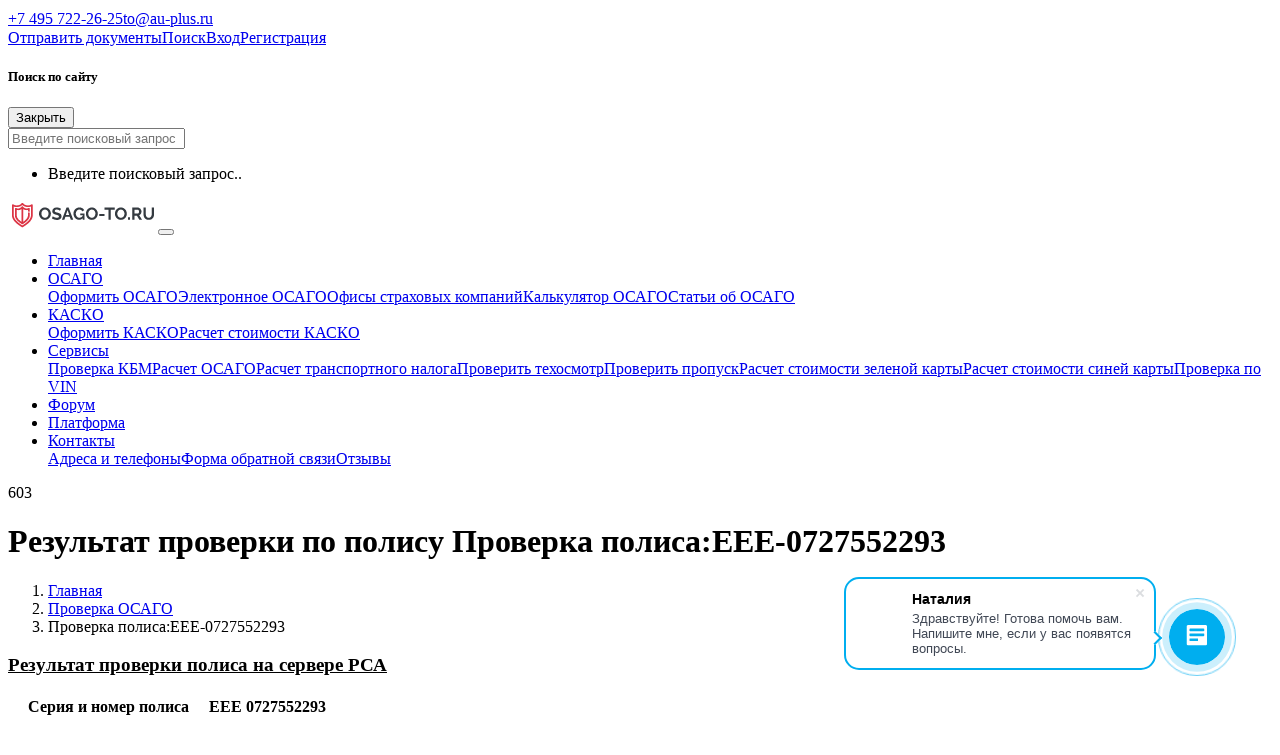

--- FILE ---
content_type: text/html; charset=Windows-1251
request_url: https://osago-to.ru/proverka-osago/eee-0727552293/
body_size: 10271
content:
<!doctype html><html lang="ru" class="no-js"><head><title>
        Результат проверки по полису Проверка полиса:ЕЕЕ-0727552293    </title><meta http-equiv="X-UA-Compatible" content="IE=edge"><meta name="viewport" content="width=device-width, initial-scale=1, maximum-scale=1"><meta name="yandex-verification" content="269cd114e6adfbea" /><link rel="canonical" href="https://www.osago-to.ru/proverka-osago/eee-0727552293/" /><link rel="apple-touch-icon" sizes="57x57" href="/local/favicon/apple-icon-57x57.png"><link rel="apple-touch-icon" sizes="60x60" href="/local/favicon/apple-icon-60x60.png"><link rel="apple-touch-icon" sizes="72x72" href="/local/favicon/apple-icon-72x72.png"><link rel="apple-touch-icon" sizes="76x76" href="/local/favicon/apple-icon-76x76.png"><link rel="apple-touch-icon" sizes="114x114" href="/local/favicon/apple-icon-114x114.png"><link rel="apple-touch-icon" sizes="120x120" href="/local/favicon/apple-icon-120x120.png"><link rel="apple-touch-icon" sizes="144x144" href="/local/favicon/apple-icon-144x144.png"><link rel="apple-touch-icon" sizes="152x152" href="/local/favicon/apple-icon-152x152.png"><link rel="apple-touch-icon" sizes="180x180" href="/local/favicon/apple-icon-180x180.png"><link rel="icon" type="image/png" sizes="192x192" href="/local/favicon/android-icon-192x192.png"><link rel="icon" type="image/png" sizes="32x32" href="/local/favicon/favicon-32x32.png"><link rel="icon" type="image/png" sizes="96x96" href="/local/favicon/favicon-96x96.png"><link rel="icon" type="image/png" sizes="16x16" href="/local/favicon/favicon-16x16.png"><link rel="manifest" href="/local/favicon/manifest.json"><meta name="msapplication-TileColor" content="#ffffff"><meta name="msapplication-TileImage" content="/local/favicon/ms-icon-144x144.png"><meta name="theme-color" content="#ffffff"><meta charset="windows-1251"><meta http-equiv="Content-Type" content="text/html; charset=Windows-1251" /><meta name="keywords" content="проверка,осаго,полис,страховка,рса,Проверка полиса:ЕЕЕ-0727552293" /><meta name="description" content="Результаты проверки по серии и номеру полиса осаго Проверка полиса:ЕЕЕ-0727552293" /><link href="/bitrix/js/main/core/css/core.min.css?15796466102854" type="text/css" rel="stylesheet" /><link href="/bitrix/js/ui/fonts/opensans/ui.font.opensans.min.css?15796913121861" type="text/css"  rel="stylesheet" /><link href="/bitrix/js/main/popup/dist/main.popup.bundle.min.css?159171026623459" type="text/css"  rel="stylesheet" /><link href="/bitrix/js/ui/buttons/src/css/ui.buttons.css?159171028820089" type="text/css"  rel="stylesheet" /><link href="/bitrix/js/ui/buttons/src/css/ui.buttons.ie.css?158278905338907" type="text/css"  rel="stylesheet" /><link href="/bitrix/js/ui/dialogs/messagebox/dist/dialogs.bundle.min.css?1579691416402" type="text/css"  rel="stylesheet" /><link href="/bitrix/cache/css/s1/osago-to/kernel_ui_notification/kernel_ui_notification_v1.css?17690412051942" type="text/css"  rel="stylesheet" /><link href="/bitrix/js/ui/alerts/ui.alerts.min.css?157969133824090" type="text/css"  rel="stylesheet" /><link href="/bitrix/cache/css/s1/osago-to/page_74672bc6b7e164b7bd102a777b026c0d/page_74672bc6b7e164b7bd102a777b026c0d_v1.css?17690412054525" type="text/css"  rel="stylesheet" /><link href="/bitrix/cache/css/s1/osago-to/template_a43e702a0abb62acb66e1edd0e2a1fe3/template_a43e702a0abb62acb66e1edd0e2a1fe3_v1.css?1769041205250585" type="text/css"  data-template-style="true" rel="stylesheet" /><script type="text/javascript">if(!window.BX)window.BX={};if(!window.BX.message)window.BX.message=function(mess){if(typeof mess==='object'){for(let i in mess) {BX.message[i]=mess[i];} return true;}};</script><script type="text/javascript">(window.BX||top.BX).message({'JS_CORE_LOADING':'Загрузка...','JS_CORE_NO_DATA':'- Нет данных -','JS_CORE_WINDOW_CLOSE':'Закрыть','JS_CORE_WINDOW_EXPAND':'Развернуть','JS_CORE_WINDOW_NARROW':'Свернуть в окно','JS_CORE_WINDOW_SAVE':'Сохранить','JS_CORE_WINDOW_CANCEL':'Отменить','JS_CORE_WINDOW_CONTINUE':'Продолжить','JS_CORE_H':'ч','JS_CORE_M':'м','JS_CORE_S':'с','JSADM_AI_HIDE_EXTRA':'Скрыть лишние','JSADM_AI_ALL_NOTIF':'Показать все','JSADM_AUTH_REQ':'Требуется авторизация!','JS_CORE_WINDOW_AUTH':'Войти','JS_CORE_IMAGE_FULL':'Полный размер'});</script><script type="text/javascript" src="/bitrix/js/main/core/core.js?1663003038478033"></script><script>BX.setJSList(['/bitrix/js/main/core/core_ajax.js','/bitrix/js/main/core/core_promise.js','/bitrix/js/main/polyfill/promise/js/promise.js','/bitrix/js/main/loadext/loadext.js','/bitrix/js/main/loadext/extension.js','/bitrix/js/main/polyfill/promise/js/promise.js','/bitrix/js/main/polyfill/find/js/find.js','/bitrix/js/main/polyfill/includes/js/includes.js','/bitrix/js/main/polyfill/matches/js/matches.js','/bitrix/js/ui/polyfill/closest/js/closest.js','/bitrix/js/main/polyfill/fill/main.polyfill.fill.js','/bitrix/js/main/polyfill/find/js/find.js','/bitrix/js/main/polyfill/matches/js/matches.js','/bitrix/js/main/polyfill/core/dist/polyfill.bundle.js','/bitrix/js/main/core/core.js','/bitrix/js/main/polyfill/intersectionobserver/js/intersectionobserver.js','/bitrix/js/main/lazyload/dist/lazyload.bundle.js','/bitrix/js/main/polyfill/core/dist/polyfill.bundle.js','/bitrix/js/main/parambag/dist/parambag.bundle.js']);
BX.setCSSList(['/bitrix/js/main/core/css/core.css','/bitrix/js/main/lazyload/dist/lazyload.bundle.css','/bitrix/js/main/parambag/dist/parambag.bundle.css']);</script><script type="text/javascript">(window.BX||top.BX).message({'UI_BUTTONS_SAVE_BTN_TEXT':'Сохранить','UI_BUTTONS_CREATE_BTN_TEXT':'Создать','UI_BUTTONS_ADD_BTN_TEXT':'Добавить','UI_BUTTONS_SEND_BTN_TEXT':'Отправить','UI_BUTTONS_CANCEL_BTN_TEXT':'Отменить','UI_BUTTONS_CLOSE_BTN_TEXT':'Закрыть','UI_BUTTONS_APPLY_BTN_TEXT':'Применить'});</script><script type="text/javascript">(window.BX||top.BX).message({'UI_MESSAGE_BOX_OK_CAPTION':'OK','UI_MESSAGE_BOX_CANCEL_CAPTION':'Отмена','UI_MESSAGE_BOX_YES_CAPTION':'Да','UI_MESSAGE_BOX_NO_CAPTION':'Нет'});</script><script type="text/javascript">(window.BX||top.BX).message({'LANGUAGE_ID':'ru','FORMAT_DATE':'DD.MM.YYYY','FORMAT_DATETIME':'DD.MM.YYYY HH:MI:SS','COOKIE_PREFIX':'BITRIX_SM','SERVER_TZ_OFFSET':'10800','SITE_ID':'s1','SITE_DIR':'/','USER_ID':'','SERVER_TIME':'1769042796','USER_TZ_OFFSET':'0','USER_TZ_AUTO':'Y','bitrix_sessid':'3e0b3bffb7f4c0593d26e2afecc78b28'});</script><script type="text/javascript"  src="/bitrix/cache/js/s1/osago-to/kernel_main/kernel_main_v1.js?1769041329194308"></script><script type="text/javascript"  src="/bitrix/cache/js/s1/osago-to/kernel_main_polyfill_customevent/kernel_main_polyfill_customevent_v1.js?17690412051051"></script><script type="text/javascript" src="/bitrix/js/ui/dexie/dist/dexie.bitrix.bundle.min.js?159171028860291"></script><script type="text/javascript" src="/bitrix/js/main/core/core_ls.min.js?15796466107365"></script><script type="text/javascript" src="/bitrix/js/main/core/core_frame_cache.min.js?157969138810422"></script><script type="text/javascript" src="/bitrix/js/main/popup/dist/main.popup.bundle.min.js?159715953258041"></script><script type="text/javascript" src="/bitrix/js/ui/buttons/dist/ui.buttons.bundle.min.js?159715955240271"></script><script type="text/javascript" src="/bitrix/js/ui/dialogs/messagebox/dist/dialogs.bundle.min.js?15917102868093"></script><script type="text/javascript"  src="/bitrix/cache/js/s1/osago-to/kernel_ui_notification/kernel_ui_notification_v1.js?176904120517286"></script><script type="text/javascript" src="/bitrix/js/ui/alerts/ui.alerts.min.js?15796913003640"></script><script type="text/javascript" src="/bitrix/js/main/jquery/jquery-2.1.3.min.js?157964661284320"></script><script type="text/javascript">BX.setJSList(['/bitrix/js/main/core/core_fx.js','/bitrix/js/main/utils.js','/bitrix/js/main/rating_like.js','/bitrix/js/main/pageobject/pageobject.js','/bitrix/js/main/core/core_autosave.js','/bitrix/js/main/core/core_window.js','/bitrix/js/main/date/main.date.js','/bitrix/js/main/core/core_date.js','/bitrix/js/main/core/core_timer.js','/bitrix/js/main/dd.js','/bitrix/js/main/polyfill/customevent/main.polyfill.customevent.js','/bitrix/js/ui/notification/ui.notification.balloon.js','/bitrix/js/ui/notification/ui.notification.stack.js','/bitrix/js/ui/notification/ui.notification.center.js','/bitrix/components/platform/comment/templates/osago-to/script.js','/local/templates/osago-to/js/script.js','/local/templates/osago-to/js/popper.min.js','/local/templates/osago-to/js/bootstrap.min.js','/local/components/kirpichev/light.search/templates/.default/script.js','/local/templates/osago-to/components/bitrix/menu/main_top_bootstrap/script.js','/bitrix/templates/New_Temple_v1.1/libs/mask.js']);</script><script type="text/javascript">BX.setCSSList(['/bitrix/js/ui/notification/ui.notification.css','/bitrix/components/platform/catalog.news/templates/.default/style.css','/local/templates/osago-to/components/bitrix/news.list/list/style.css','/bitrix/components/bitrix/system.pagenavigation/templates/modern/style.css','/local/templates/osago-to/css/bootstrap.min.css','/local/templates/osago-to/css/bootstrap-grid.min.css','/local/templates/osago-to/css/bootstrap-reboot.min.css','/local/templates/osago-to/css/font-awesome.min.css','/local/templates/osago-to/css/custom.css','/local/components/kirpichev/light.search/templates/.default/style.css','/local/templates/osago-to/components/bitrix/menu/main_top_bootstrap/style.css','/local/templates/osago-to/components/bitrix/menu/icon_menu/style.css']);</script><script type="text/javascript"  src="/bitrix/cache/js/s1/osago-to/template_6ff7bbf75187a7ac33fad9d89c4cb967/template_6ff7bbf75187a7ac33fad9d89c4cb967_v1.js?1769041205107502"></script><script type="text/javascript"  src="/bitrix/cache/js/s1/osago-to/page_7fb47c6e2d120de31d0bd48bf3db3250/page_7fb47c6e2d120de31d0bd48bf3db3250_v1.js?17690412056998"></script><script type="text/javascript">var _ba = _ba || []; _ba.push(["aid", "9f66bb2196900a69a875666bfad24a87"]); _ba.push(["host", "osago-to.ru"]); (function() {var ba = document.createElement("script"); ba.type = "text/javascript"; ba.async = true;ba.src = (document.location.protocol == "https:" ? "https://" : "http://") + "bitrix.info/ba.js";var s = document.getElementsByTagName("script")[0];s.parentNode.insertBefore(ba, s);})();</script></head><body><div id="panel"></div><header><div class="container container-fluid pr-5 pl-5 p-2 bg-dark d-lg-block fixed-top"><div class="row"><div class="col"><a href="https://api.whatsapp.com/send/?phone=+79037222625&text=osago-to.ru"
                alt="Написать в WhatsApp"><i class="fa fa-whatsapp mr-3 text-success" style="font-size: 18px;"></i></a><a href="https://t.me/+79037222625" alt="Написать в Telegramm"><i
                    class="fa fa-telegram mr-3 text-primary " style="font-size: 18px;"></i></a><a href="tel:+74957222625" class="px-2 text-white"><i class="fa fa-phone mr-2"></i>+7 495 722-26-25</a><a href="mailto:to@au-plus.ru" class="px-2 text-white"><i
                    class="fa fa-envelope-o mr-2"></i>to@au-plus.ru</a></div><div class="col-md-6 d-none d-md-block text-right"><a href="/documents/" class="px-2"><i class="fa fa-cloud-download mr-2"></i>Отправить документы</a><a href="javascript:void(0);" class="px-2" onclick="searchToggle(this)"><i
                    class="fa fa-search mr-2"></i>Поиск</a><a href="https://lk.osago-to.ru/auth/" class="px-2"><i class="fa fa-user-o mr-2"></i>Вход</a><a href="https://lk.osago-to.ru/auth/register/" class="px-2">Регистрация</a></div></div></div><div class="bg-white container-fluid pr-5 pl-5 p-2 d-none fixed-top searchBox shadow"><div class="container"><div class="row"><div class="col"><h5 class="mt-1">Поиск по сайту</h5></div><div class="col text-right"><button class="btn btn-light" onclick="searchToggle(this)" type="button"><i class="fa fa-times  mr-2"></i> Закрыть</button></div></div><div class="row" ><div class="col my-3"><input type="text" class="form-control" placeholder="Введите поисковый запрос" data-search=""></div></div><div class="row" data-search=""><div class="col"><ul class="search_results list-unstyled" id="suggestions"><li><p>Введите поисковый запрос..</p></li></ul></div></div></div></div><div class="delay d-none"></div><div class="container container-fluid px-5 pt-5 pb-2 bg-white"><div class="row"><div class="col-12"><nav class="navbar navbar-expand-lg navbar-light pl-0 "><a class="navbar-brand" href="/"><img src="/local/logo.svg" style="width: 150px;" ></a><button class="navbar-toggler" type="button" data-toggle="collapse" data-target="#navbarSupportedContent" aria-controls="navbarSupportedContent" aria-expanded="false" aria-label="Toggle navigation"><span class="navbar-toggler-icon"></span></button><div class="collapse navbar-collapse" id="navbarSupportedContent"><ul class="navbar-nav ml-auto"><li class="nav-item active"><a href="/" class="nav-link">Главная</a></li><li class="nav-item dropdown "><a class="nav-link dropdown-toggle" href="/osago/">ОСАГО</a><div class="dropdown-menu" aria-labelledby="navbarDropdown"><a class="dropdown-item" href="/osago/">Оформить ОСАГО</a><a class="dropdown-item" href="/osago/elektronnoe/">Электронное ОСАГО</a><a class="dropdown-item" href="/osago/ofisy/">Офисы страховых компаний</a><a class="dropdown-item" href="/osago/kalkulyator-osago.php">Калькулятор ОСАГО</a><a class="dropdown-item" href="/avtostrahovanie/">Статьи об ОСАГО</a></div></li><li class="nav-item dropdown "><a class="nav-link dropdown-toggle" href="/kasko/">КАСКО</a><div class="dropdown-menu" aria-labelledby="navbarDropdown"><a class="dropdown-item" href="/kasko/">Оформить КАСКО</a><a class="dropdown-item" href="/servisy/kalkulyator-kasko/">Расчет стоимости КАСКО</a></div></li><li class="nav-item dropdown "><a class="nav-link dropdown-toggle" href="/servisy/">Сервисы</a><div class="dropdown-menu" aria-labelledby="navbarDropdown"><a class="dropdown-item" href="/servisy/proverka-kbm.php">Проверка КБМ</a><a class="dropdown-item" href="/servisy/raschet-osago.php">Расчет ОСАГО</a><a class="dropdown-item" href="/servisy/raschet-transportnogo-naloga.php">Расчет транспортного налога</a><a class="dropdown-item" href="/servisy/proverka-tekhosmotra.php">Проверить техосмотр</a><a class="dropdown-item" href="/servisy/proverka-propuska.php">Проверить пропуск</a><a class="dropdown-item" href="/servisy/raschet-zelenoy-karty.php">Расчет стоимости зеленой карты</a><a class="dropdown-item" href="/servisy/raschet-siney-karty.php">Расчет стоимости синей карты</a><a class="dropdown-item" href="/proverka-po-vin/">Проверка по VIN</a></div></li><li class="nav-item "><a href="/to/forum/" class="nav-link">Форум</a></li><li class="nav-item "><a href="https://lk.osago-to.ru" class="nav-link">Платформа</a></li><li class="nav-item dropdown "><a class="nav-link dropdown-toggle" href="/contacts/">Контакты</a><div class="dropdown-menu" aria-labelledby="navbarDropdown"><a class="dropdown-item" href="/contacts/">Адреса и телефоны</a><a class="dropdown-item" href="/contacts/feedback.php">Форма обратной связи</a><a class="dropdown-item" href="/otzyvy/">Отзывы</a></div></li>											</ul></div></nav></div></div></div><div class="container container-fluid pr-5 pl-5 p-2 bg-light d-lg-block"><div class="row"><div class="col-12 "><div class="p-3 position-absolute text-black-50 d-none d-md-inline-block" style="right: 0;">603 <i class="fa fa-eye" aria-hidden="true"></i></div>            <h1 class=" h4 mb-0 py-2">Результат проверки по полису Проверка полиса:ЕЕЕ-0727552293</h1><nav aria-label="breadcrumb"><ol class="breadcrumb bg-light p-0 m-0 " itemprop="http://schema.org/breadcrumb" itemscope itemtype="http://schema.org/BreadcrumbList"><li class="breadcrumb-item p-1" id="bx_breadcrumb_0" itemprop="itemListElement" itemscope itemtype="http://schema.org/ListItem"><a href="/" title="" itemprop="item"><span itemprop="name">Главная</span></a><meta itemprop="position" content="1" /></li><li class="breadcrumb-item p-1" id="bx_breadcrumb_1" itemprop="itemListElement" itemscope itemtype="http://schema.org/ListItem"><a href="/proverka-osago/" title="Проверка ОСАГО" itemprop="item"><span itemprop="name">Проверка ОСАГО</span></a><meta itemprop="position" content="1" /></li><li class="breadcrumb-item p-1 active"><span>Проверка полиса:ЕЕЕ-0727552293</span></li></ol></nav></div></div></div>    </header><main><div class="container bg-light"><div class="row"><div class="col col-md-9
                     pl-4 bg-white"><div class="row pl-3 p-5">   <div></div><h3><u>Результат проверки полиса на сервере РСА</u></h3><table class="table"><tbody> 		<tr><th>Серия и номер полиса</th><td><b>ЕЕЕ</b> <strong>0727552293</strong></td></tr> 		<tr><th>Страховая компания</th><td>ТАЛИСМАН</td></tr> 		<tr><th>Статус полиса</th><td>Находится у страхователя</td></tr> 		<tr><th>Дата заключения договора</th><td><b>31.10.2016</b></td></tr> 		<tr><th>Срок действия полиса</th><td>с <b>03.12.2016</b> до <b>02.12.2017</b></td></tr> 		</tbody></table><h2 class="h4 mb-3 mt-4 w-100">Комментарии</h2><div class="col-12 p-0 comment_list">		</div><div class="col-12 p-0"><form class="bg-light mb-3 needs-validation pb-5 px-3" id="comment_add" novalidate><h3 class="mb-5 p-3">Добавить отзыв</h3><input type="hidden" name="comment[parent]" id="comment_parent" value=""><input type="hidden" name="comment[page]" value="/proverka-osago/eee-0727552293/"><input type="hidden" name="comment[object]" value=""><input type="hidden" name="comment[cpath]" value="/s1/platform/comment/d59"><div class="form-row"><div class="col-md-3 mb-3 text-center"><i class="fa fa-user-circle-o text-dark" aria-hidden="true" style="    font-size: 70px;"></i></div><div class="col-md-9 mb-3"><div class="col-md-12 mb-3"><label for="validationCustom02">Ваше имя</label><input type="text" name="comment[name]" class="form-control" id="validationCustom02" value="" placeholder="Введите имя" required><div class="invalid-feedback">
			Заполните имя
		  </div></div><div class="col-md-12 mb-3"><label for="validationCustom02">Ваш комментарий</label><textarea type="text" name="comment[comment]" class="form-control" id="validationCustom02" placeholder="Введите комментарий" required></textarea><div class="invalid-feedback">
			Заполните комментарий
		  </div></div></div></div><div class="col text-right mt-3"><button class="ui-btn btn-danger" type="submit"><i class="fa fa-paper-plane add mr-2"></i> Оставить комментарий</button></div></form></div><script>
$(document).ready(function(){
	var f = new Comment('#comment_add');
	f.component = "platform:comment";
})
</script><h2 class="h4 mb-3 mt-4 w-100"> Другие материалы и статьи</h2><div class="col-12 p-0"><ul class="catalog-section-list-line-list mb-4 list"><li class="catalog-section-list-item"><div class="catalog-section-list-item-inner"><h3 class="catalog-section-list-item-title"><a class="catalog-section-list-item-link" href="/proverka-osago/hhh-0009796503/">Проверка полиса:ХХХ-0009796503</a></h3><p class="catalog-section-list-item-description"> 
                                    Официальная проверка полиса по серии и номеру в базе ГИБДД России                    
                </p></div></li><li class="catalog-section-list-item"><div class="catalog-section-list-item-inner"><h3 class="catalog-section-list-item-title"><a class="catalog-section-list-item-link" href="/proverka-osago/eee-0398381877/">Проверка полиса:ЕЕЕ-0398381877</a></h3><p class="catalog-section-list-item-description"> 
                                    Официальная проверка полиса по серии и номеру в базе ГИБДД России                    
                </p></div></li><li class="catalog-section-list-item"><div class="catalog-section-list-item-inner"><h3 class="catalog-section-list-item-title"><a class="catalog-section-list-item-link" href="/proverka-osago/hhh-0005371008-avto/">Проверка автомобиля:ХХХ-0005371008</a></h3><p class="catalog-section-list-item-description"> 
                                    Официальная проверка полиса по серии и номеру в базе ГИБДД России                    
                </p></div></li><li class="catalog-section-list-item"><div class="catalog-section-list-item-inner"><h3 class="catalog-section-list-item-title"><a class="catalog-section-list-item-link" href="/proverka-osago/hhh-0005371008/">Проверка полиса:ХХХ-0005371008</a></h3><p class="catalog-section-list-item-description"> 
                                    Официальная проверка полиса по серии и номеру в базе ГИБДД России                    
                </p></div></li><li class="catalog-section-list-item"><div class="catalog-section-list-item-inner"><h3 class="catalog-section-list-item-title"><a class="catalog-section-list-item-link" href="/proverka-osago/eee-1008682604/">Проверка полиса:ЕЕЕ-1008682604</a></h3><p class="catalog-section-list-item-description"> 
                                    Официальная проверка полиса по серии и номеру в базе ГИБДД России                    
                </p></div></li><li class="catalog-section-list-item"><div class="catalog-section-list-item-inner"><h3 class="catalog-section-list-item-title"><a class="catalog-section-list-item-link" href="/proverka-osago/eee-0377284327/">Проверка полиса:ЕЕЕ-0377284327</a></h3><p class="catalog-section-list-item-description"> 
                                    Официальная проверка полиса по серии и номеру в базе ГИБДД России                    
                </p></div></li><li class="catalog-section-list-item"><div class="catalog-section-list-item-inner"><h3 class="catalog-section-list-item-title"><a class="catalog-section-list-item-link" href="/proverka-osago/eee-1009010162/">Проверка полиса:ЕЕЕ-1009010162</a></h3><p class="catalog-section-list-item-description"> 
                                    Официальная проверка полиса по серии и номеру в базе ГИБДД России                    
                </p></div></li><li class="catalog-section-list-item"><div class="catalog-section-list-item-inner"><h3 class="catalog-section-list-item-title"><a class="catalog-section-list-item-link" href="/proverka-osago/eee-0724182938-avto/">Проверка автомобиля:ЕЕЕ-0724182938</a></h3><p class="catalog-section-list-item-description"> 
                                    Официальная проверка полиса по серии и номеру в базе ГИБДД России                    
                </p></div></li><li class="catalog-section-list-item"><div class="catalog-section-list-item-inner"><h3 class="catalog-section-list-item-title"><a class="catalog-section-list-item-link" href="/proverka-osago/eee-1009624434/">Проверка полиса:ЕЕЕ-1009624434</a></h3><p class="catalog-section-list-item-description"> 
                                    Официальная проверка полиса по серии и номеру в базе ГИБДД России                    
                </p></div></li><li class="catalog-section-list-item"><div class="catalog-section-list-item-inner"><h3 class="catalog-section-list-item-title"><a class="catalog-section-list-item-link" href="/proverka-osago/hhh-0009873995/">Проверка полиса:ХХХ-0009873995</a></h3><p class="catalog-section-list-item-description"> 
                                    Официальная проверка полиса по серии и номеру в базе ГИБДД России                    
                </p></div></li><li class="catalog-section-list-item"><div class="catalog-section-list-item-inner"><h3 class="catalog-section-list-item-title"><a class="catalog-section-list-item-link" href="/proverka-osago/eee-0902917519/">Проверка полиса:ЕЕЕ-0902917519</a></h3><p class="catalog-section-list-item-description"> 
                                    Официальная проверка полиса по серии и номеру в базе ГИБДД России                    
                </p></div></li><li class="catalog-section-list-item"><div class="catalog-section-list-item-inner"><h3 class="catalog-section-list-item-title"><a class="catalog-section-list-item-link" href="/proverka-osago/hhh-0009741158/">Проверка полиса:ХХХ-0009741158</a></h3><p class="catalog-section-list-item-description"> 
                                    Официальная проверка полиса по серии и номеру в базе ГИБДД России                    
                </p></div></li><li class="catalog-section-list-item"><div class="catalog-section-list-item-inner"><h3 class="catalog-section-list-item-title"><a class="catalog-section-list-item-link" href="/proverka-osago/eee-0901522533/">Проверка полиса:ЕЕЕ-0901522533</a></h3><p class="catalog-section-list-item-description"> 
                                    Официальная проверка полиса по серии и номеру в базе ГИБДД России                    
                </p></div></li><li class="catalog-section-list-item"><div class="catalog-section-list-item-inner"><h3 class="catalog-section-list-item-title"><a class="catalog-section-list-item-link" href="/proverka-osago/sss-0680353926/">Проверка полиса:ССС-0680353926</a></h3><p class="catalog-section-list-item-description"> 
                                    Официальная проверка полиса по серии и номеру в базе ГИБДД России                    
                </p></div></li><li class="catalog-section-list-item"><div class="catalog-section-list-item-inner"><h3 class="catalog-section-list-item-title"><a class="catalog-section-list-item-link" href="/proverka-osago/hhh-0007794675/">Проверка полиса:ХХХ-0007794675</a></h3><p class="catalog-section-list-item-description"> 
                                    Официальная проверка полиса по серии и номеру в базе ГИБДД России                    
                </p></div></li><li class="catalog-section-list-item"><div class="catalog-section-list-item-inner"><h3 class="catalog-section-list-item-title"><a class="catalog-section-list-item-link" href="/proverka-osago/eee-0901528138/">Проверка полиса:ЕЕЕ-0901528138</a></h3><p class="catalog-section-list-item-description"> 
                                    Официальная проверка полиса по серии и номеру в базе ГИБДД России                    
                </p></div></li><li class="catalog-section-list-item"><div class="catalog-section-list-item-inner"><h3 class="catalog-section-list-item-title"><a class="catalog-section-list-item-link" href="/proverka-osago/eee-0909252434/">Проверка полиса:ЕЕЕ-0909252434</a></h3><p class="catalog-section-list-item-description"> 
                                    Официальная проверка полиса по серии и номеру в базе ГИБДД России                    
                </p></div></li><li class="catalog-section-list-item"><div class="catalog-section-list-item-inner"><h3 class="catalog-section-list-item-title"><a class="catalog-section-list-item-link" href="/proverka-osago/hhh-0009862391/">Проверка полиса:ХХХ-0009862391</a></h3><p class="catalog-section-list-item-description"> 
                                    Официальная проверка полиса по серии и номеру в базе ГИБДД России                    
                </p></div></li><li class="catalog-section-list-item"><div class="catalog-section-list-item-inner"><h3 class="catalog-section-list-item-title"><a class="catalog-section-list-item-link" href="/proverka-osago/hhh-0009857922/">Проверка полиса:ХХХ-0009857922</a></h3><p class="catalog-section-list-item-description"> 
                                    Официальная проверка полиса по серии и номеру в базе ГИБДД России                    
                </p></div></li><li class="catalog-section-list-item"><div class="catalog-section-list-item-inner"><h3 class="catalog-section-list-item-title"><a class="catalog-section-list-item-link" href="/proverka-osago/hhh-0009855024/">Проверка полиса:ХХХ-0009855024</a></h3><p class="catalog-section-list-item-description"> 
                                    Официальная проверка полиса по серии и номеру в базе ГИБДД России                    
                </p></div></li></ul></div><br></div></div><div class="col-md-3 bg-white d-none d-lg-block p-0"><div class="p-3"><ul class="p-0 pt-3 list-unstyled"><li class="p-1"><a href="/osago-dlya-taksi.php" >ОСАГО для такси</a></li><li class="p-1"><a href="/osago-dlya-yuridicheskikh-lits.php" >ОСАГО для юрлиц</a></li><li class="p-1"><a href="/osago-na-gruzovoy-avtomobil.php" >ОСАГО для грузовиков</a></li><li class="p-1"><a href="/osago-na-mototsikl.php" >ОСАГО для мотоциклов</a></li><li class="p-1"><a href="/osago-dlya-regionov-v-moskve.php" >ОСАГО для регионов</a></li><li class="p-1"><a href="/avtostrahovanie/osago-na-spets-tekhniku/" >ОСАГО на спецтехнику</a></li></ul><hr><ul class="p-0 pt-3 list-unstyled"><li class="p-2"><a href="/kalkulyator-osago/"><b><i class="icon bg-danger fa fa-calculator mr-2 p-2 rounded-circle text-white"></i>Расчет ОСАГО</b></a></li><li class="p-2"><a href="/servisy/kalkulyator-kasko/"><b><i class="icon bg-danger fa fa-shield mr-2 p-2 rounded-circle text-white"></i>Расчет КАСКО</b></a></li><li class="p-2"><a href="/servisy/proverka-kbm.php"><b><i class="icon bg-danger fa fa-id-card-o mr-2 p-2 rounded-circle text-white"></i>Проверить КБМ</b></a></li><li class="p-2"><a href="/servisy/proverka-tekhosmotra.php"><b><i class="icon bg-danger fa fa-wrench mr-2 p-2 rounded-circle text-white"></i>Проверка техосмотра</b></a></li><li class="p-2"><a href="/servisy/raschet-transportnogo-naloga.php"><b><i class="icon bg-danger fa fa-car mr-2 p-2 rounded-circle text-white"></i>Транспортный налог</b></a></li><li class="p-2"><a href="/servisy/raschet-siney-karty.php"><b><i class="icon bg-danger fa fa-road mr-2 p-2 rounded-circle text-white"></i>Стоимость синей карты</b></a></li><li class="p-2"><a href="/propuski/proverka.php"><b><i class="icon bg-danger fa fa-truck mr-2 p-2 rounded-circle text-white"></i>Проверка пропуска</b></a></li><li class="p-2"><a href="https://pdd.osago-to.ru"><b><i class="icon bg-danger fa fa-id-card-o mr-2 p-2 rounded-circle text-white"></i>Решать билеты ПДД</b></a></li><li class="p-2"><a href="/otzyvy/"><b><i class="icon bg-danger fa fa-comment mr-2 p-2 rounded-circle text-white"></i>Отзывы о компании</b></a></li></ul></div></div></div><div class="row pl-4 py-2"><div class="col"><nav aria-label="breadcrumb"><ol class="breadcrumb bg-light p-0 m-0 " itemprop="http://schema.org/breadcrumb" itemscope itemtype="http://schema.org/BreadcrumbList"><li class="breadcrumb-item p-1" id="bx_breadcrumb_0" itemprop="itemListElement" itemscope itemtype="http://schema.org/ListItem"><a href="/" title="" itemprop="item"><span itemprop="name">Главная</span></a><meta itemprop="position" content="1" /></li><li class="breadcrumb-item p-1" id="bx_breadcrumb_1" itemprop="itemListElement" itemscope itemtype="http://schema.org/ListItem"><a href="/proverka-osago/" title="Проверка ОСАГО" itemprop="item"><span itemprop="name">Проверка ОСАГО</span></a><meta itemprop="position" content="1" /></li><li class="breadcrumb-item p-1 active"><span>Проверка полиса:ЕЕЕ-0727552293</span></li></ol></nav>    </div></div></div></main><footer><div class="container pb-0 pl-4 pl-lg-5 pr-5 pt-5  bg-dark"><div class="row"><div class="col-12 col-md-6 col-lg-3"><b class="mb-3 d-block text-white h5">Услуги</b><ul class="p-0 pb-5 list-unstyled"><li class="p-1"><a href="/osago/" >Оформление ОСАГО</a></li><li class="p-1"><a href="/kasko/" >Оформление КАСКО</a></li><li class="p-1"><a href="/pereoformlenie-avto/" >Переоформление автомобиля</a></li><li class="p-1"><a href="/vykup-avtomobiley/" >Выкуп автомобиля</a></li><li class="p-1"><a href="/propuski/" >Пропуски для грузовиков</a></li><li class="p-1"><a href="/dogovor-kupli-prodazhi/" >Оформление договоров купли-продажи</a></li><li class="p-1"><a href="/pereoformlenie-avto/" >Переоформление авто</a></li></ul></div><div class="col-12 col-md-6 col-lg-3"><b class="mb-3 d-block text-white h5">Статьи</b><ul class="p-0 pb-5 list-unstyled"><li class="p-1"><a href="/avtostrahovanie/" >Автострахование</a></li><li class="p-1"><a href="/kbm/" >Восстановление КБМ</a></li><li class="p-1"><a href="/pdd/" >ПДД</a></li><li class="p-1"><a href="/strakhovanie/" >Страхование</a></li><li class="p-1"><a href="/shtrafy/" >Штрафы за ПДД</a></li><li class="p-1"><a href="/stati/" >Разные</a></li></ul></div><div class="col-12 col-md-6 col-lg-3"><b class="mb-3 d-block text-white h5">Справочники</b><ul class="p-0 pb-5 list-unstyled"><li class="p-1"><a href="/avtoshkoly/" >Реестр автошкол</a></li><li class="p-1"><a href="/avtostrahovanie/" >Статьи про автострахование</a></li><li class="p-1"><a href="/akkreditovannye-punkty-tekhosmotra/" >Аккредитованные ПТО</a></li><li class="p-1"><a href="/reestr-agentov/" >Единые агенты</a></li><li class="p-1"><a href="/gibdd/" >Отделения ГИБДД</a></li><li class="p-1"><a href="/ofisy-osago/" >Офисы ОСАГО по городам</a></li><li class="p-1"><a href="/reestr-kamer/" >Реестр камер ГИБДД</a></li></ul></div><div class="col-12 col-md-6 col-lg-3"><b class="mb-3 d-block text-white h5">Платформа</b><ul class="p-0 pb-5 list-unstyled"><li class="p-1"><a href="/platforma/" >Оформление ЕОСАГО</a></li><li class="p-1"><a href="/platforma/agentskiy-dostup.php" >Агентский доступ</a></li><li class="p-1"><a href="/platforma/brokerskiy-dostup.php" >Брокерский доступ</a></li><li class="p-1"><a href="/platforma/instruktsiya-oformlenie-zayavki-na-vosstanovlenie-kbm.php" >Восстановление КБМ</a></li><li class="p-1"><a href="/platforma/instruktsiya-oformlenie-nesegmenta.php" >Оформить несегмент</a></li></ul></div><div class="col-12 col-md-6 col-lg-3"><b class="mb-3 d-block text-white h5">ПДД</b><ul class="p-0 pb-5 list-unstyled"><li class="p-1"><a href="/pdd/reshat-bilety-pdd-kategoriya-b.php" >Решать ПДД кат. B</a></li><li class="p-1"><a href="/pdd/reshat-bilety-pdd-kategoriya-c.php" >Решать ПДД кат. C</a></li><li class="p-1"><a href="/pdd/reshat-bilety-pdd-kategorii-d.php" >Решать ПДД кат. D</a></li><li class="p-1"><a href="/pdd/reshat-bilety-pdd-kategorii-m.php" >Решать ПДД кат. M</a></li><li class="p-1"><a href="/pdd/reshat-bilety-pdd-kategorii-a.php" >Решать ПДД кат. A</a></li><li class="p-1"><a href="/gde-sdat-na-prava/" >Где сдать на права</a></li><li class="p-1"><a href="/razmetka-pdd-2019/" >Разметка ПДД</a></li><li class="p-1"><a href="/registratsiya-avto/" >Где поставить на учет</a></li></ul></div><div class="col-12 col-md-6 col-lg-3"><b class="mb-3 d-block text-white h5">Пропуски в Москву</b><ul class="p-0 pb-5 list-unstyled"><li class="p-1"><a href="/propuski/proverka.php" >Проверить пропуск</a></li><li class="p-1"><a href="/propuski/oformlenie-propuska-na-mkad.php" >Оформить на МКАД</a></li><li class="p-1"><a href="/propuski/oformlenie-propuska-na-ttk.php" >Оформить на ТТК</a></li><li class="p-1"><a href="/propuski/oformlenie-propuska-na-sadovoe-koltso.php" >Оформить на СК</a></li></ul></div><div class="col-12 col-md-6 col-lg-3"><b class="mb-3 d-block text-white h5">Диагностическая карта</b><ul class="p-0 pb-5 list-unstyled"><li class="p-1"><a href="/proyti-tekhosmotr/" >Где пройти техосмотр</a></li><li class="p-1"><a href="/pto/" >Реестр ПТО</a></li><li class="p-1"><a href="/reestr/" >Реестр операторов</a></li></ul></div></div><div class="row"><div class="col-md-3"><p class="text-white-50">Сервис онлайн страхования OSAGO-TO.RU. 2010-2026</p><br><ul class="list-unstyled"><li class="d-inline"><a
                            href="https://api.whatsapp.com/send/?phone=+79037222625&text=osago-to.ru"
                            alt="Написать в WhatsApp"><i class="fa fa-whatsapp mr-3 text-success fa-2x"></i></a></li><li class="d-inline"><a href="https://t.me/+79037222625" alt="Написать в Telegramm"><i
                                class="fa fa-telegram mr-3 text-primary fa-2x"></i></a></li></ul><a href="/news/" class="text-white-50">Новости</a><br><a href="/contacts/feedback.php" class="text-white-50">Форма обратной связи</a><br><a href="/search/map.php" class="text-white-50">Карта сайта</a><br><a href="/to/forum/" class="text-white-50">Форум</a></div><div class="col"><div class="row"><div class="col-md-5 p-5 bg-danger mb-4 mt-4 mb-lg-0 mt-lg-0"><a href="tel:84957222625"
                            class="h3 text-white">8 (495) 722-26-25</a><br><a href="javascript.void:0" class="text-white" data-toggle="modal" data-target="#call">Обратный
                            звонок</a><br><a href="/contacts/" class="text-white">Офисы</a><br><br><br><br></div><div class="col"><h5 class="text-muted mb-4">
                            Оформляем ОСАГО
                        </h5><a class="btn btn-outline-danger p-2 mr-2 mb-2" href="/transportnyy-nalog/">Транспортный налог</a></div></div></div></div><div class="row"><div class="col "><script type="text/javascript">
                (function(d, w, c) {
                    (w[c] = w[c] || []).push(function() {
                        try {
                            w.yaCounter26159916 = new Ya.Metrika({
                                id: 26159916,
                                clickmap: true,
                                trackLinks: true,
                                accurateTrackBounce: true
                            });
                        } catch (e) {}
                    });

                    var n = d.getElementsByTagName("script")[0],
                        x = "https://mc.yandex.ru/metrika/watch.js",
                        s = d.createElement("script"),
                        f = function() {
                            n.parentNode.insertBefore(s, n);
                        }
                    for (var i = 0; i < document.scripts.length; i++) {
                        if (document.scripts[i].src === x) {
                            return;
                        }
                    }
                    s.type = "text/javascript";
                    s.async = true;
                    s.src = x;

                    if (w.opera == "[object Opera]") {
                        d.addEventListener("DOMContentLoaded", f, false);
                    } else {
                        f();
                    }
                })(document, window, "yandex_metrika_callbacks");
                </script><script>
                (function(w, d, u) {
                    var s = d.createElement('script');
                    s.async = true;
                    s.charset = 'windows-1251';
                    s.src = u + '?' + (Date.now() / 60000 | 0);
                    var h = d.getElementsByTagName('script')[0];
                    h.parentNode.insertBefore(s, h);
                })(window, document, 'https://osago-to.ru/local/templates/osago-to/js/b24.js');
                </script><noscript><div><img src="https://mc.yandex.ru/watch/26159916" style="position:absolute; left:-9999px;"
                            alt="" /></div></noscript></div><div class="col text-right"><a class="pb-3 position-absolute" id="totop" data-toggle="tooltip" data-placement="right" title=""
                    data-original-title="Наверх" aria-describedby="tooltip632861"><i
                        class="bg-secondary fa fa-angle-up p-2 rounded-circle shadow text-white"
                        aria-hidden="true"></i></a></div></div></div></footer><div class="modal fade" id="call" tabindex="-1" role="dialog" aria-labelledby="exampleModalLabel" aria-hidden="true"><div class="modal-dialog modal-dialog-centered"><div class="modal-content"><div class="modal-header"><h5 class="modal-title" id="exampleModalLabel">Заказать обратный звонок</h5><button type="button" class="close" data-dismiss="modal" aria-label="Close"><span aria-hidden="true">&times;</span></button></div><div class="modal-body"><p>Отправьте с помощью формы ниже Ваши контактные данные и наши специалисты свяжутся с Вами в ближайшее время. Мы готовы дать бесплатную юридическую консультацию по любым вопросам автострахования.</p><form id="form_112" class="needs-validation" novalidate><input type="hidden" name="ID" value="112"><div id="form_112_body"><div class="form-group"><label>Телефон *</label><input class="form-control w-100" name="form[form_text_479]" id="SIMPLE_QUESTION_858" type="text" value="" required><div class="invalid-feedback">Телефон - Не корректен</div></div><div class="form-group"><label>Имя *</label><input class="form-control w-100" name="form[form_text_480]" id="SIMPLE_QUESTION_249" type="text" value="" required><div class="invalid-feedback">Имя - Не корректен</div></div></div><button type="submit" class="calculation btn btn-danger"><i class="fa fa-paper-plane"></i> Отправить</button></form><script>
$.mask.definitions["r"]="[Р-пр-џ]";
	$.mask.definitions["f"]="[Р-пр-џ0-9]";
	$.mask.definitions["a"]="[A-Za-z0-9/-]";
	$.mask.definitions["l"]="[A-Za-zР-пр-џ0-9/-]";$("#form_112_body #SIMPLE_QUESTION_858").mask("+7(999) 999-99-99");var a = new APPLICATION();
a.component = 'platform:form.make';

	$(document).on('submit','#form_112', function(){
		var modal = $(this).closest('.modal').attr('id');
		var form = this;
		var object = {};
		var formData = new FormData(document.getElementById('form_112'));
			formData.forEach(function(value, key){
				object[key] = value;
			});
		a.sendAction(object,'calculation','Отправляю').then(function(response){
			if (response.SUCCESS) {
					new TOAST(response.SUCCESS);
					$(form).html('<div class="alert alert-success" role="alert">'+response.SUCCESS+'</div>');
					$('#'+modal).modal('hide');
				}
		});
	return false;
})


</script>            </div></div></div></div><div class="bg d-none"></div></body></html>

